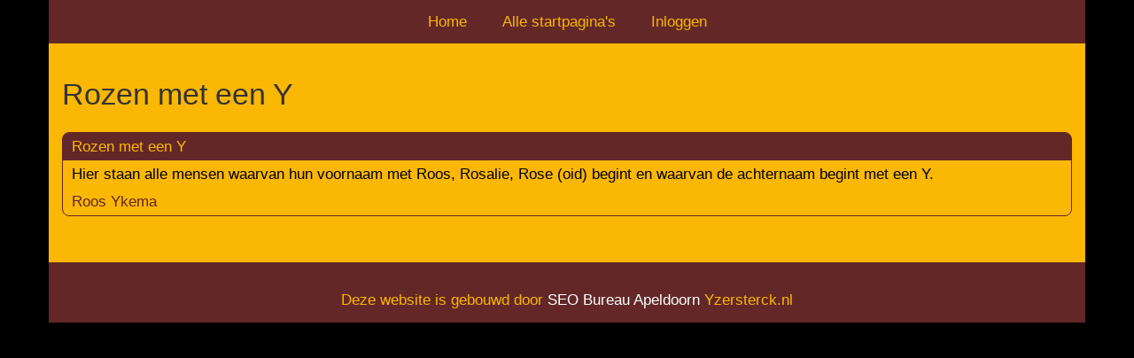

--- FILE ---
content_type: text/html; charset=utf-8
request_url: https://www.ikbenroos.nl/rubrieken/rozen-met-een-y/
body_size: 652
content:
<!doctype html>
<html lang="nl">
<head>
    <meta charset="utf-8">
    <meta name="viewport" content="width=device-width, initial-scale=1">
    <title>Rozen met een Y</title>
    <meta name="description" content="Startpagina met rozen, planten en andere tuinartikelen" />
    <meta name="keywords" content="Rozen Startpagina" />
    <link href="//www.ikbenroos.nl/core-frontend.css" rel="stylesheet" />
    <link href="//www.ikbenroos.nl/extensions/portal/assets/portal.css?1769760748" rel="stylesheet" />
    <script src="/core-frontend.js"></script>
	<link href="/generated.css" rel="stylesheet" />
</head>
<body class="page-portal-page extension-portal layout-default">
  <header class="page-menu-background responsive-container">
    <div class="page-menu-background"></div>
    <nav class="menu-main-container">
                <label for="drop-menu-main" class="toggle menu_toggle">Menu +</label>
                <input type="checkbox" id="drop-menu-main" />
                <ul class="menu-main"><li><a href="//www.ikbenroos.nl">Home</a></li><li><a href="//www.ikbenroos.nl/alle-startpaginas/">Alle startpagina's</a></li><li><a href="//www.ikbenroos.nl/inloggen/">Inloggen</a></li></ul>
              </nav>
  </header>
  <main class="responsive-container page-background">
    
    
    <a href="/"><h1>Rozen met een Y</h1></a>


      <div class="grid-columns-1">
        <div>
              <div style="background-color:#fab703;border: 1px solid #632727;"><h2 style="background-color:#632727;"><a style="color:#fab703;" href="/rubrieken/rozen-met-een-y/">Rozen met een Y</a></h2><div><p>Hier staan alle mensen waarvan hun voornaam met Roos, Rosalie, Rose (oid) begint en waarvan de achternaam begint met een Y.</p></div><p><a href="https://lc.nl/friesland/noardeast-fryslan/Niks-doen-is-geen-optie-26870523.html" rel="noopener" target="_blank" data-link-id="85">Roos Ykema</a></p></div></div>
      </div>
      <div class="clear-both"></div><ul id="nav-footer"></ul>

    
  </main>
  <footer class="responsive-container">
    <nav class="menu-footer-container">
                <label for="drop-menu-footer" class="toggle menu_toggle">Menu +</label>
                <input type="checkbox" id="drop-menu-footer" />
                <ul class="menu-footer"></ul>
              </nav>
    Deze website is gebouwd door <a href="https://www.yzersterck.nl/" target="_blank">SEO Bureau Apeldoorn</a> Yzersterck.nl
  </footer>
  <script src="//www.ikbenroos.nl/extensions/portal/assets/portal.js?1769760748"></script>
</body>
</html>
